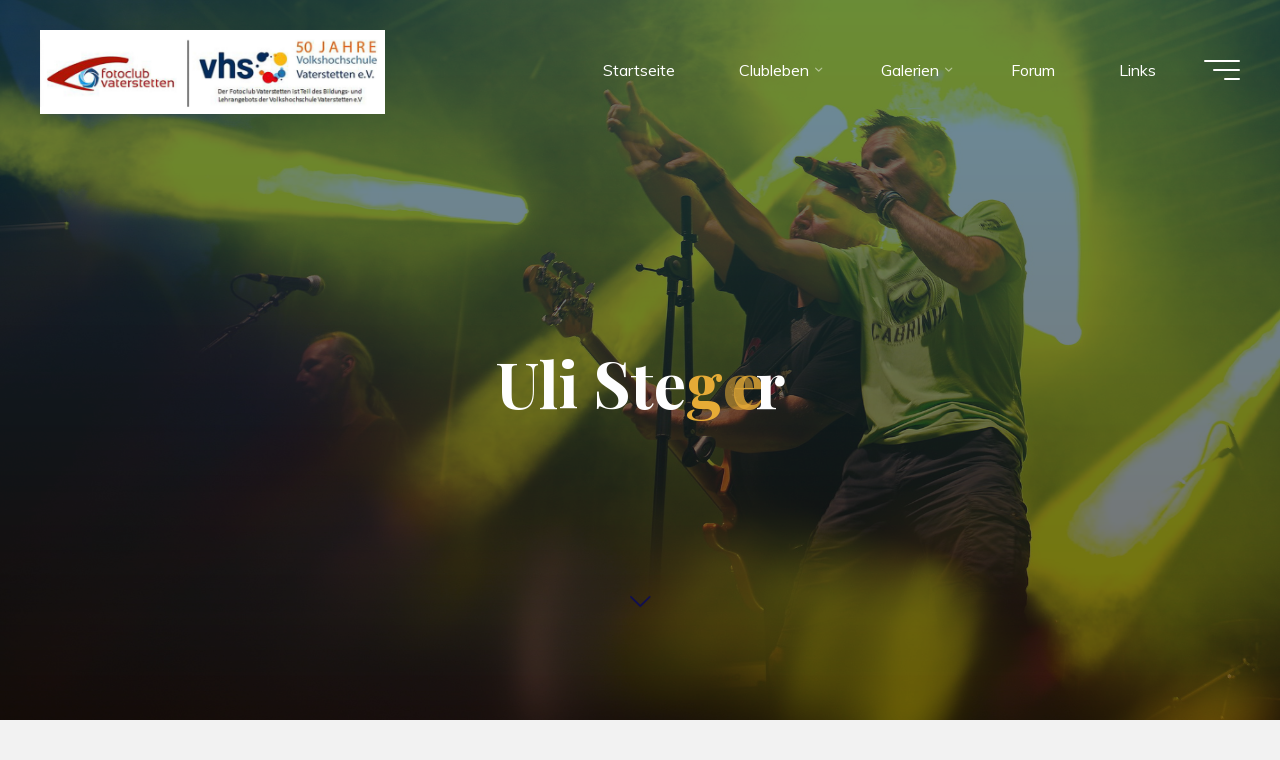

--- FILE ---
content_type: text/html; charset=UTF-8
request_url: https://www.fotoclub-vaterstetten.de/galerien/unsere-mitglieder/uli-steger/
body_size: 14585
content:
<!DOCTYPE html>
<html lang="de">
<head>
<meta name="viewport" content="width=device-width, user-scalable=yes, initial-scale=1.0">
<meta http-equiv="X-UA-Compatible" content="IE=edge" /><meta charset="UTF-8">
<link rel="profile" href="http://gmpg.org/xfn/11">
<title>Uli Steger &#8211; Fotoclub der VHS Vaterstetten e.V.</title>
<meta name='robots' content='max-image-preview:large' />
	<style>img:is([sizes="auto" i], [sizes^="auto," i]) { contain-intrinsic-size: 3000px 1500px }</style>
	<link rel='dns-prefetch' href='//netdna.bootstrapcdn.com' />
<link rel='dns-prefetch' href='//fonts.googleapis.com' />
<link rel="alternate" type="application/rss+xml" title="Fotoclub der VHS Vaterstetten e.V. &raquo; Feed" href="https://www.fotoclub-vaterstetten.de/feed/" />
<link rel="alternate" type="application/rss+xml" title="Fotoclub der VHS Vaterstetten e.V. &raquo; Kommentar-Feed" href="https://www.fotoclub-vaterstetten.de/comments/feed/" />
<script>
window._wpemojiSettings = {"baseUrl":"https:\/\/s.w.org\/images\/core\/emoji\/16.0.1\/72x72\/","ext":".png","svgUrl":"https:\/\/s.w.org\/images\/core\/emoji\/16.0.1\/svg\/","svgExt":".svg","source":{"concatemoji":"https:\/\/www.fotoclub-vaterstetten.de\/wp-includes\/js\/wp-emoji-release.min.js?ver=6.8.3"}};
/*! This file is auto-generated */
!function(s,n){var o,i,e;function c(e){try{var t={supportTests:e,timestamp:(new Date).valueOf()};sessionStorage.setItem(o,JSON.stringify(t))}catch(e){}}function p(e,t,n){e.clearRect(0,0,e.canvas.width,e.canvas.height),e.fillText(t,0,0);var t=new Uint32Array(e.getImageData(0,0,e.canvas.width,e.canvas.height).data),a=(e.clearRect(0,0,e.canvas.width,e.canvas.height),e.fillText(n,0,0),new Uint32Array(e.getImageData(0,0,e.canvas.width,e.canvas.height).data));return t.every(function(e,t){return e===a[t]})}function u(e,t){e.clearRect(0,0,e.canvas.width,e.canvas.height),e.fillText(t,0,0);for(var n=e.getImageData(16,16,1,1),a=0;a<n.data.length;a++)if(0!==n.data[a])return!1;return!0}function f(e,t,n,a){switch(t){case"flag":return n(e,"\ud83c\udff3\ufe0f\u200d\u26a7\ufe0f","\ud83c\udff3\ufe0f\u200b\u26a7\ufe0f")?!1:!n(e,"\ud83c\udde8\ud83c\uddf6","\ud83c\udde8\u200b\ud83c\uddf6")&&!n(e,"\ud83c\udff4\udb40\udc67\udb40\udc62\udb40\udc65\udb40\udc6e\udb40\udc67\udb40\udc7f","\ud83c\udff4\u200b\udb40\udc67\u200b\udb40\udc62\u200b\udb40\udc65\u200b\udb40\udc6e\u200b\udb40\udc67\u200b\udb40\udc7f");case"emoji":return!a(e,"\ud83e\udedf")}return!1}function g(e,t,n,a){var r="undefined"!=typeof WorkerGlobalScope&&self instanceof WorkerGlobalScope?new OffscreenCanvas(300,150):s.createElement("canvas"),o=r.getContext("2d",{willReadFrequently:!0}),i=(o.textBaseline="top",o.font="600 32px Arial",{});return e.forEach(function(e){i[e]=t(o,e,n,a)}),i}function t(e){var t=s.createElement("script");t.src=e,t.defer=!0,s.head.appendChild(t)}"undefined"!=typeof Promise&&(o="wpEmojiSettingsSupports",i=["flag","emoji"],n.supports={everything:!0,everythingExceptFlag:!0},e=new Promise(function(e){s.addEventListener("DOMContentLoaded",e,{once:!0})}),new Promise(function(t){var n=function(){try{var e=JSON.parse(sessionStorage.getItem(o));if("object"==typeof e&&"number"==typeof e.timestamp&&(new Date).valueOf()<e.timestamp+604800&&"object"==typeof e.supportTests)return e.supportTests}catch(e){}return null}();if(!n){if("undefined"!=typeof Worker&&"undefined"!=typeof OffscreenCanvas&&"undefined"!=typeof URL&&URL.createObjectURL&&"undefined"!=typeof Blob)try{var e="postMessage("+g.toString()+"("+[JSON.stringify(i),f.toString(),p.toString(),u.toString()].join(",")+"));",a=new Blob([e],{type:"text/javascript"}),r=new Worker(URL.createObjectURL(a),{name:"wpTestEmojiSupports"});return void(r.onmessage=function(e){c(n=e.data),r.terminate(),t(n)})}catch(e){}c(n=g(i,f,p,u))}t(n)}).then(function(e){for(var t in e)n.supports[t]=e[t],n.supports.everything=n.supports.everything&&n.supports[t],"flag"!==t&&(n.supports.everythingExceptFlag=n.supports.everythingExceptFlag&&n.supports[t]);n.supports.everythingExceptFlag=n.supports.everythingExceptFlag&&!n.supports.flag,n.DOMReady=!1,n.readyCallback=function(){n.DOMReady=!0}}).then(function(){return e}).then(function(){var e;n.supports.everything||(n.readyCallback(),(e=n.source||{}).concatemoji?t(e.concatemoji):e.wpemoji&&e.twemoji&&(t(e.twemoji),t(e.wpemoji)))}))}((window,document),window._wpemojiSettings);
</script>
<style id='wp-emoji-styles-inline-css'>

	img.wp-smiley, img.emoji {
		display: inline !important;
		border: none !important;
		box-shadow: none !important;
		height: 1em !important;
		width: 1em !important;
		margin: 0 0.07em !important;
		vertical-align: -0.1em !important;
		background: none !important;
		padding: 0 !important;
	}
</style>
<link rel='stylesheet' id='wp-block-library-css' href='https://www.fotoclub-vaterstetten.de/wp-includes/css/dist/block-library/style.min.css?ver=6.8.3' media='all' />
<style id='classic-theme-styles-inline-css'>
/*! This file is auto-generated */
.wp-block-button__link{color:#fff;background-color:#32373c;border-radius:9999px;box-shadow:none;text-decoration:none;padding:calc(.667em + 2px) calc(1.333em + 2px);font-size:1.125em}.wp-block-file__button{background:#32373c;color:#fff;text-decoration:none}
</style>
<style id='global-styles-inline-css'>
:root{--wp--preset--aspect-ratio--square: 1;--wp--preset--aspect-ratio--4-3: 4/3;--wp--preset--aspect-ratio--3-4: 3/4;--wp--preset--aspect-ratio--3-2: 3/2;--wp--preset--aspect-ratio--2-3: 2/3;--wp--preset--aspect-ratio--16-9: 16/9;--wp--preset--aspect-ratio--9-16: 9/16;--wp--preset--color--black: #000000;--wp--preset--color--cyan-bluish-gray: #abb8c3;--wp--preset--color--white: #ffffff;--wp--preset--color--pale-pink: #f78da7;--wp--preset--color--vivid-red: #cf2e2e;--wp--preset--color--luminous-vivid-orange: #ff6900;--wp--preset--color--luminous-vivid-amber: #fcb900;--wp--preset--color--light-green-cyan: #7bdcb5;--wp--preset--color--vivid-green-cyan: #00d084;--wp--preset--color--pale-cyan-blue: #8ed1fc;--wp--preset--color--vivid-cyan-blue: #0693e3;--wp--preset--color--vivid-purple: #9b51e0;--wp--preset--color--accent-1: #e8ad37;--wp--preset--color--accent-2: #0F8B8D;--wp--preset--color--headings: #162521;--wp--preset--color--sitetext: #020570;--wp--preset--color--sitebg: #e5e5e5;--wp--preset--gradient--vivid-cyan-blue-to-vivid-purple: linear-gradient(135deg,rgba(6,147,227,1) 0%,rgb(155,81,224) 100%);--wp--preset--gradient--light-green-cyan-to-vivid-green-cyan: linear-gradient(135deg,rgb(122,220,180) 0%,rgb(0,208,130) 100%);--wp--preset--gradient--luminous-vivid-amber-to-luminous-vivid-orange: linear-gradient(135deg,rgba(252,185,0,1) 0%,rgba(255,105,0,1) 100%);--wp--preset--gradient--luminous-vivid-orange-to-vivid-red: linear-gradient(135deg,rgba(255,105,0,1) 0%,rgb(207,46,46) 100%);--wp--preset--gradient--very-light-gray-to-cyan-bluish-gray: linear-gradient(135deg,rgb(238,238,238) 0%,rgb(169,184,195) 100%);--wp--preset--gradient--cool-to-warm-spectrum: linear-gradient(135deg,rgb(74,234,220) 0%,rgb(151,120,209) 20%,rgb(207,42,186) 40%,rgb(238,44,130) 60%,rgb(251,105,98) 80%,rgb(254,248,76) 100%);--wp--preset--gradient--blush-light-purple: linear-gradient(135deg,rgb(255,206,236) 0%,rgb(152,150,240) 100%);--wp--preset--gradient--blush-bordeaux: linear-gradient(135deg,rgb(254,205,165) 0%,rgb(254,45,45) 50%,rgb(107,0,62) 100%);--wp--preset--gradient--luminous-dusk: linear-gradient(135deg,rgb(255,203,112) 0%,rgb(199,81,192) 50%,rgb(65,88,208) 100%);--wp--preset--gradient--pale-ocean: linear-gradient(135deg,rgb(255,245,203) 0%,rgb(182,227,212) 50%,rgb(51,167,181) 100%);--wp--preset--gradient--electric-grass: linear-gradient(135deg,rgb(202,248,128) 0%,rgb(113,206,126) 100%);--wp--preset--gradient--midnight: linear-gradient(135deg,rgb(2,3,129) 0%,rgb(40,116,252) 100%);--wp--preset--font-size--small: 10px;--wp--preset--font-size--medium: 20px;--wp--preset--font-size--large: 25px;--wp--preset--font-size--x-large: 42px;--wp--preset--font-size--normal: 16px;--wp--preset--font-size--larger: 40px;--wp--preset--spacing--20: 0.44rem;--wp--preset--spacing--30: 0.67rem;--wp--preset--spacing--40: 1rem;--wp--preset--spacing--50: 1.5rem;--wp--preset--spacing--60: 2.25rem;--wp--preset--spacing--70: 3.38rem;--wp--preset--spacing--80: 5.06rem;--wp--preset--shadow--natural: 6px 6px 9px rgba(0, 0, 0, 0.2);--wp--preset--shadow--deep: 12px 12px 50px rgba(0, 0, 0, 0.4);--wp--preset--shadow--sharp: 6px 6px 0px rgba(0, 0, 0, 0.2);--wp--preset--shadow--outlined: 6px 6px 0px -3px rgba(255, 255, 255, 1), 6px 6px rgba(0, 0, 0, 1);--wp--preset--shadow--crisp: 6px 6px 0px rgba(0, 0, 0, 1);}:where(.is-layout-flex){gap: 0.5em;}:where(.is-layout-grid){gap: 0.5em;}body .is-layout-flex{display: flex;}.is-layout-flex{flex-wrap: wrap;align-items: center;}.is-layout-flex > :is(*, div){margin: 0;}body .is-layout-grid{display: grid;}.is-layout-grid > :is(*, div){margin: 0;}:where(.wp-block-columns.is-layout-flex){gap: 2em;}:where(.wp-block-columns.is-layout-grid){gap: 2em;}:where(.wp-block-post-template.is-layout-flex){gap: 1.25em;}:where(.wp-block-post-template.is-layout-grid){gap: 1.25em;}.has-black-color{color: var(--wp--preset--color--black) !important;}.has-cyan-bluish-gray-color{color: var(--wp--preset--color--cyan-bluish-gray) !important;}.has-white-color{color: var(--wp--preset--color--white) !important;}.has-pale-pink-color{color: var(--wp--preset--color--pale-pink) !important;}.has-vivid-red-color{color: var(--wp--preset--color--vivid-red) !important;}.has-luminous-vivid-orange-color{color: var(--wp--preset--color--luminous-vivid-orange) !important;}.has-luminous-vivid-amber-color{color: var(--wp--preset--color--luminous-vivid-amber) !important;}.has-light-green-cyan-color{color: var(--wp--preset--color--light-green-cyan) !important;}.has-vivid-green-cyan-color{color: var(--wp--preset--color--vivid-green-cyan) !important;}.has-pale-cyan-blue-color{color: var(--wp--preset--color--pale-cyan-blue) !important;}.has-vivid-cyan-blue-color{color: var(--wp--preset--color--vivid-cyan-blue) !important;}.has-vivid-purple-color{color: var(--wp--preset--color--vivid-purple) !important;}.has-black-background-color{background-color: var(--wp--preset--color--black) !important;}.has-cyan-bluish-gray-background-color{background-color: var(--wp--preset--color--cyan-bluish-gray) !important;}.has-white-background-color{background-color: var(--wp--preset--color--white) !important;}.has-pale-pink-background-color{background-color: var(--wp--preset--color--pale-pink) !important;}.has-vivid-red-background-color{background-color: var(--wp--preset--color--vivid-red) !important;}.has-luminous-vivid-orange-background-color{background-color: var(--wp--preset--color--luminous-vivid-orange) !important;}.has-luminous-vivid-amber-background-color{background-color: var(--wp--preset--color--luminous-vivid-amber) !important;}.has-light-green-cyan-background-color{background-color: var(--wp--preset--color--light-green-cyan) !important;}.has-vivid-green-cyan-background-color{background-color: var(--wp--preset--color--vivid-green-cyan) !important;}.has-pale-cyan-blue-background-color{background-color: var(--wp--preset--color--pale-cyan-blue) !important;}.has-vivid-cyan-blue-background-color{background-color: var(--wp--preset--color--vivid-cyan-blue) !important;}.has-vivid-purple-background-color{background-color: var(--wp--preset--color--vivid-purple) !important;}.has-black-border-color{border-color: var(--wp--preset--color--black) !important;}.has-cyan-bluish-gray-border-color{border-color: var(--wp--preset--color--cyan-bluish-gray) !important;}.has-white-border-color{border-color: var(--wp--preset--color--white) !important;}.has-pale-pink-border-color{border-color: var(--wp--preset--color--pale-pink) !important;}.has-vivid-red-border-color{border-color: var(--wp--preset--color--vivid-red) !important;}.has-luminous-vivid-orange-border-color{border-color: var(--wp--preset--color--luminous-vivid-orange) !important;}.has-luminous-vivid-amber-border-color{border-color: var(--wp--preset--color--luminous-vivid-amber) !important;}.has-light-green-cyan-border-color{border-color: var(--wp--preset--color--light-green-cyan) !important;}.has-vivid-green-cyan-border-color{border-color: var(--wp--preset--color--vivid-green-cyan) !important;}.has-pale-cyan-blue-border-color{border-color: var(--wp--preset--color--pale-cyan-blue) !important;}.has-vivid-cyan-blue-border-color{border-color: var(--wp--preset--color--vivid-cyan-blue) !important;}.has-vivid-purple-border-color{border-color: var(--wp--preset--color--vivid-purple) !important;}.has-vivid-cyan-blue-to-vivid-purple-gradient-background{background: var(--wp--preset--gradient--vivid-cyan-blue-to-vivid-purple) !important;}.has-light-green-cyan-to-vivid-green-cyan-gradient-background{background: var(--wp--preset--gradient--light-green-cyan-to-vivid-green-cyan) !important;}.has-luminous-vivid-amber-to-luminous-vivid-orange-gradient-background{background: var(--wp--preset--gradient--luminous-vivid-amber-to-luminous-vivid-orange) !important;}.has-luminous-vivid-orange-to-vivid-red-gradient-background{background: var(--wp--preset--gradient--luminous-vivid-orange-to-vivid-red) !important;}.has-very-light-gray-to-cyan-bluish-gray-gradient-background{background: var(--wp--preset--gradient--very-light-gray-to-cyan-bluish-gray) !important;}.has-cool-to-warm-spectrum-gradient-background{background: var(--wp--preset--gradient--cool-to-warm-spectrum) !important;}.has-blush-light-purple-gradient-background{background: var(--wp--preset--gradient--blush-light-purple) !important;}.has-blush-bordeaux-gradient-background{background: var(--wp--preset--gradient--blush-bordeaux) !important;}.has-luminous-dusk-gradient-background{background: var(--wp--preset--gradient--luminous-dusk) !important;}.has-pale-ocean-gradient-background{background: var(--wp--preset--gradient--pale-ocean) !important;}.has-electric-grass-gradient-background{background: var(--wp--preset--gradient--electric-grass) !important;}.has-midnight-gradient-background{background: var(--wp--preset--gradient--midnight) !important;}.has-small-font-size{font-size: var(--wp--preset--font-size--small) !important;}.has-medium-font-size{font-size: var(--wp--preset--font-size--medium) !important;}.has-large-font-size{font-size: var(--wp--preset--font-size--large) !important;}.has-x-large-font-size{font-size: var(--wp--preset--font-size--x-large) !important;}
:where(.wp-block-post-template.is-layout-flex){gap: 1.25em;}:where(.wp-block-post-template.is-layout-grid){gap: 1.25em;}
:where(.wp-block-columns.is-layout-flex){gap: 2em;}:where(.wp-block-columns.is-layout-grid){gap: 2em;}
:root :where(.wp-block-pullquote){font-size: 1.5em;line-height: 1.6;}
</style>
<link rel='stylesheet' id='finalTilesGallery_stylesheet-css' href='https://www.fotoclub-vaterstetten.de/wp-content/plugins/final-tiles-grid-gallery-lite/scripts/ftg.css?ver=3.6.2' media='all' />
<link rel='stylesheet' id='fontawesome_stylesheet-css' href='//netdna.bootstrapcdn.com/font-awesome/4.7.0/css/font-awesome.css?ver=6.8.3' media='all' />
<link rel='stylesheet' id='bravada-themefonts-css' href='https://www.fotoclub-vaterstetten.de/wp-content/themes/bravada/resources/fonts/fontfaces.css?ver=1.2.0' media='all' />
<link rel='stylesheet' id='bravada-googlefonts-css' href='//fonts.googleapis.com/css?family=Muli%3A%7CPlayfair+Display%3A%7CMuli%3A100%2C200%2C300%2C400%2C500%2C600%2C700%2C800%2C900%7CPlayfair+Display%3A700&#038;ver=1.2.0' media='all' />
<link rel='stylesheet' id='bravada-main-css' href='https://www.fotoclub-vaterstetten.de/wp-content/themes/bravada/style.css?ver=1.2.0' media='all' />
<style id='bravada-main-inline-css'>
 body:not(.bravada-landing-page) #container, #colophon-inside, .footer-inside, #breadcrumbs-container-inside { margin: 0 auto; max-width: 1240px; } body:not(.bravada-landing-page) #container { max-width: calc( 1240px - 4em ); } #primary { width: 250px; } #secondary { width: 320px; } #container.one-column .main { width: 100%; } #container.two-columns-right #secondary { float: right; } #container.two-columns-right .main, .two-columns-right #breadcrumbs { width: calc( 100% - 320px ); float: left; } #container.two-columns-left #primary { float: left; } #container.two-columns-left .main, .two-columns-left #breadcrumbs { width: calc( 100% - 250px ); float: right; } #container.three-columns-right #primary, #container.three-columns-left #primary, #container.three-columns-sided #primary { float: left; } #container.three-columns-right #secondary, #container.three-columns-left #secondary, #container.three-columns-sided #secondary { float: left; } #container.three-columns-right #primary, #container.three-columns-left #secondary { margin-left: 0%; margin-right: 0%; } #container.three-columns-right .main, .three-columns-right #breadcrumbs { width: calc( 100% - 570px ); float: left; } #container.three-columns-left .main, .three-columns-left #breadcrumbs { width: calc( 100% - 570px ); float: right; } #container.three-columns-sided #secondary { float: right; } #container.three-columns-sided .main, .three-columns-sided #breadcrumbs { width: calc( 100% - 570px ); float: right; } .three-columns-sided #breadcrumbs { margin: 0 calc( 0% + 320px ) 0 -1920px; } #site-text { clip: rect(1px, 1px, 1px, 1px); height: 1px; overflow: hidden; position: absolute !important; width: 1px; word-wrap: normal !important; } html { font-family: Muli; font-size: 16px; font-weight: 400; line-height: 1.8; ; } #site-title { font-family: Playfair Display; font-size: 1.3em; font-weight: 700; } #site-text { ; } nav#mobile-menu #mobile-nav a { font-family: Playfair Display; font-size: 2.5em; font-weight: 700; font-size: clamp(1.3rem, 5vw, 2.5em); ; } nav#mobile-menu #mobile-nav ul.sub-menu a { font-size: clamp(1.1rem, 4vw, 2em); } nav#mobile-menu input[type=search] { font-family: Playfair Display; } .widget-title, #comments-title, #reply-title, .related-posts .related-main-title, .main .author-info .page-title { font-family: Playfair Display; font-size: 1.2em; font-weight: 700; line-height: 2; margin-bottom: 0.5em; ; } .widget-title::after, #comments-title::after, #reply-title::after, .related-posts .related-main-title::after { margin-bottom: 0.5em; } .widget-container { font-family: Muli; font-size: 1em; font-weight: 400; } .widget-container ul li { line-height: 1.8; ; } .entry-title, .main .page-title { font-family: Playfair Display; font-size: 1.7em; font-weight: 700; ; } body:not(.single) .entry-meta > span { font-family: Muli; font-size: 1em; font-weight: 300; ; } /* single post titles/metas */ #header-page-title .entry-title, .singular-title, .lp-staticslider .staticslider-caption-title, .seriousslider-theme .seriousslider-caption-title { font-family: Playfair Display; font-size: 5em; font-weight: 700; font-size: clamp(2.5em, 5vw, 5em ); line-height: 1.3; ; } .single .entry-meta > span { font-family: Muli; font-size: 1.1em; font-weight: 300; ; } h1 { font-size: 2.33em; } h2 { font-size: 2.06em; } h3 { font-size: 1.79em; } h4 { font-size: 1.52em; } h5 { font-size: 1.25em; } h6 { font-size: 0.98em; } h1, h2, h3, h4 { font-family: Playfair Display; font-weight: 700; ; } .entry-content h1, .entry-summary h1, .entry-content h2, .entry-summary h2, .entry-content h3, .entry-summary h3, .entry-content h4, .entry-summary h4, .entry-content h5, .entry-summary h5, .entry-content h6, .entry-summary h6 { line-height: 1.2; margin-bottom: 0.5em; } .lp-section-header .lp-section-desc, .lp-box-title, .lp-tt-title, #nav-fixed a + a, #nav-below span, .lp-blocks.lp-blocks1 .lp-block .lp-block-readmore { font-family: Playfair Display; } .lp-section-header .lp-section-title { font-family: Muli; } blockquote cite { font-family: Muli; } :root { --bravada-accent-1: #e8ad37; --bravada-accent-2: #0F8B8D; } .bravada-accent-1 { color: #e8ad37; } .bravada-accent-2 { color: #0F8B8D; } .bravada-accent-1-bg { background-color: #e8ad37; } .bravada-accent-2-bg { background-color: #0F8B8D; } body { color: #020570; background-color: #f2f2f2; } .lp-staticslider .staticslider-caption-text a { color: #FFFFFF; } #site-header-main, .menu-search-animated .searchform input[type="search"], #access .menu-search-animated .searchform, .site-header-bottom-fixed, .bravada-over-menu .site-header-bottom.header-fixed .site-header-bottom-fixed { background-color: #FFFFFF; } .bravada-over-menu .site-header-bottom-fixed { background: transparent; } .bravada-over-menu .header-fixed.site-header-bottom #site-title a, .bravada-over-menu .header-fixed.site-header-bottom #site-description { color: #e8ad37; } .bravada-over-menu #site-title a, .bravada-over-menu #site-description, .bravada-over-menu #access > div > ul > li, .bravada-over-menu #access > div > ul > li > a, .bravada-over-menu .site-header-bottom:not(.header-fixed) #nav-toggle, #breadcrumbs-container span, #breadcrumbs-container a, #breadcrumbs-container i { color: #FFFFFF; } #bmobile #site-title a { color: #e8ad37; } #site-title a::before { background: #e8ad37; } body:not(.bravada-over-menu) .site-header-bottom #site-title a::before, .bravada-over-menu .header-fixed.site-header-bottom #site-title a::before { background: #0F8B8D; } body:not(.bravada-over-menu) .site-header-bottom #site-title a:hover { color: #e8ad37; } #site-title a:hover::before { background: #0F8B8D; } #access > div > ul > li, #access > div > ul > li > a, .bravada-over-menu .header-fixed.site-header-bottom #access > div > ul > li:not([class*='current']), .bravada-over-menu .header-fixed.site-header-bottom #access > div > ul > li:not([class*='current']) > a { color: #444444; } .hamburger span { background-color: #444444; } #mobile-menu, nav#mobile-menu #mobile-nav a { color: #FFFFFF; } nav#mobile-menu #mobile-nav > li.current_page_item > a, nav#mobile-menu #mobile-nav > li.current-menu-item > a, nav#mobile-menu #mobile-nav > li.current_page_ancestor > a, nav#mobile-menu #mobile-nav > li.current-menu-ancestor > a, nav#mobile-menu #mobile-nav a:hover { color: #e8ad37; } nav#mobile-menu { color: #FFFFFF; background-color: #066664; } #mobile-nav .searchform input[type="search"] { border-color: #FFFFFF; } .burgermenu-active.bravada-over-menu .site-header-bottom.header-fixed .site-header-bottom-fixed { background-color: transparent; } .burgermenu-active.bravada-over-menu .site-header-bottom .hamburger span { background-color: #FFFFFF; } .bravada-over-menu:not(.burgermenu-active) .site-header-bottom:not(.header-fixed) .hamburger span { background-color: #FFFFFF; } .bravada-over-menu .header-fixed.site-header-bottom .side-section-element.widget_cryout_socials a:hover::before, .side-section-element.widget_cryout_socials a:hover::before { color: #FFFFFF; } #access ul.sub-menu li a, #access ul.children li a, .topmenu ul li a { color: #FFFFFF; } #access ul.sub-menu li a, #access ul.children li a { background-color: #066664; } #access ul.sub-menu li a:hover, #access ul.children li a:hover { color: #e8ad37; } #access > div > ul > li.current_page_item > a, #access > div > ul > li.current-menu-item > a, #access > div > ul > li.current_page_ancestor > a, #access > div > ul > li.current-menu-ancestor > a, .bravada-over-menu .header-fixed.site-header-bottom #access > div > ul > li > a { color: #e9b44c; } #access ul.children > li.current_page_item > a, #access ul.sub-menu > li.current-menu-item > a, #access ul.children > li.current_page_ancestor > a, #access ul.sub-menu > li.current-menu-ancestor > a { opacity: 0.95; } #access > div > ul ul > li a:not(:only-child)::after { border-left-color: #066664; } #access > div > ul > li > ul::before { border-bottom-color: #066664; } #access ul li.special1 > a { background-color: #f0f0f0; } #access ul li.special2 > a { background-color: #444444; color: #FFFFFF; } #access ul li.accent1 > a { background-color: #e8ad37; color: #FFFFFF; } #access ul li.accent2 > a { background-color: #0F8B8D; color: #FFFFFF; } #access ul li.accent1 > a:hover, #access ul li.accent2 > a:hover { color: #FFFFFF; } #access > div > ul > li.accent1 > a > span::before, #access > div > ul > li.accent2 > a > span::before { background-color: #FFFFFF; } article.hentry, body:not(.blog):not(.page-template-template-blog):not(.archive):not(.search) #container:not(.bravada-landing-page) .main, body.bravada-boxed-layout:not(.bravada-landing-page) #container { background-color: #e5e5e5; } .pagination span { color: #0F8B8D; } .pagination a:hover { background-color: #e8ad37; color: #e5e5e5; } #header-overlay, .lp-staticslider::after, .seriousslider-theme .item::after { background-color: #08415c; background: -webkit-linear-gradient( 90deg, #08415c 0%, #1c110a 100%); background: linear-gradient( 180deg, #08415c 0%, #1c110a 100%); opacity: 0.6; pointer-events: none; } #header-page-title #header-page-title-inside, #header-page-title .entry-title, #header-page-title .entry-meta span, #header-page-title .entry-meta a, #header-page-title .entry-meta time, #header-page-title .entry-meta .icon-metas::before, #header-page-title .byline, #header-page-title #breadcrumbs-nav, .lp-staticslider .staticslider-caption-inside, .seriousslider-theme .seriousslider-caption-inside { color: #FFFFFF; } #colophon, #footer { background-color: #1e3231; color: #efefef; } .post-thumbnail-container .featured-image-overlay::before { background-color: #e8ad37; background: -webkit-gradient(linear, left top, left bottom, from(#e8ad37), to(#0F8B8D)); background: linear-gradient(to bottom, #e8ad37, #0F8B8D); } .post-thumbnail-container .featured-image-overlay::after { background-color: #e8ad37; background: -webkit-gradient(linear, left top, left bottom, from(#e8ad37), to(#0F8B8D)); background: linear-gradient(to bottom, #0F8B8D, #e8ad37); } .main #content-masonry .post-thumbnail-container:hover + .entry-after-image .entry-title a { color: #e8ad37; } @media (max-width: 720px) { .bravada-magazine-one .main #content-masonry .post-thumbnail-container + .entry-after-image { background-color: #e5e5e5; } } .entry-title a:active, .entry-title a:hover { color: #e8ad37; } span.entry-format { color: #e8ad37; } .main #content-masonry .format-link .entry-content a { background-color: #e8ad37; color: #e5e5e5; } .main #content-masonry .format-link::after { color: #e5e5e5; } .cryout article.hentry.format-image, .cryout article.hentry.format-audio, .cryout article.hentry.format-video { background-color: #e5e5e5; } .format-aside, .format-quote { border-color: #d4d4d4; } .single .author-info { border-color: #d4d4d4; } .entry-content h5, .entry-content h6, .lp-text-content h5, .lp-text-content h6 { color: #0F8B8D; } .entry-content blockquote::before, .entry-content blockquote::after { color: rgba(2,5,112,0.2); } .entry-content h1, .entry-content h2, .entry-content h3, .entry-content h4, .lp-text-content h1, .lp-text-content h2, .lp-text-content h3, .lp-text-content h4 { color: #162521; } .entry-title, .page-title { color: #162521; } a { color: #e8ad37; } a:hover, .widget-area a, .entry-meta span a:hover, .comments-link a { color: #0F8B8D; } .comments-link a:hover, .widget-area a:hover { color: #e8ad37; } .socials a::before, .socials a:hover::before { color: #e8ad37; } .socials a::after, .socials a:hover::after { color: #0F8B8D; } .bravada-normalizedtags #content .tagcloud a { color: #e5e5e5; background-color: #e8ad37; } .bravada-normalizedtags #content .tagcloud a:hover { background-color: #0F8B8D; } #nav-fixed i { background-color: #c1c1c1; } #nav-fixed .nav-next:hover i, #nav-fixed .nav-previous:hover i { background-color: #0F8B8D; } #nav-fixed a:hover + a, #nav-fixed a + a:hover { background-color: rgba(15,139,141,1); } #nav-fixed i, #nav-fixed span { color: #e5e5e5; } button#toTop i::before { color: #e8ad37; } button#toTop i::after { color: #0F8B8D; } @media (max-width: 800px) { .cryout #footer-bottom .footer-inside { padding-top: 2.5em; } .cryout .footer-inside a#toTop { background-color: #e8ad37; color: #f2f2f2; } .cryout .footer-inside a#toTop:hover { opacity: 0.8;} } .entry-meta .icon-metas:before { color: #474ab5; } #site-title span a::before { width: calc(100% - 0em); } .bravada-caption-one .main .wp-caption .wp-caption-text { border-bottom-color: #d4d4d4; } .bravada-caption-two .main .wp-caption .wp-caption-text { background-color: #dbdbdb; } .bravada-image-one .entry-content img[class*="align"], .bravada-image-one .entry-summary img[class*="align"], .bravada-image-two .entry-content img[class*='align'], .bravada-image-two .entry-summary img[class*='align'] { border-color: #d4d4d4; } .bravada-image-five .entry-content img[class*='align'], .bravada-image-five .entry-summary img[class*='align'] { border-color: #e8ad37; } .entry-summary .excerpt-fade { background-image: linear-gradient(to left, #e5e5e5, transparent); } /* diffs */ span.edit-link a.post-edit-link, span.edit-link a.post-edit-link:hover, span.edit-link .icon-edit:before { color: #020570; } .searchform { border-color: #d1d1d1; } .entry-meta span, .entry-meta a, .entry-utility span, .entry-utility a, .entry-meta time, #breadcrumbs-nav { color: #393ca7; } .main #content-masonry .post-thumbnail-container span.bl_categ, .main #content-masonry .post-thumbnail-container .comments-link { background-color: #e5e5e5; } .footermenu ul li span.sep { color: #e8ad37; } .entry-meta a::after, .entry-utility a::after { background: #0F8B8D; } #header-page-title .category-metas a { color: #e8ad37; } .entry-meta .author:hover .avatar { border-color: #e8ad37; } .animated-title span.cry-single.animated-letter, .animated-title span.cry-double.animated-letter { color: #e8ad37; } span.entry-sticky { color: #0F8B8D; } #commentform { } code, #nav-below .nav-previous a::before, #nav-below .nav-next a::before { background-color: #d4d4d4; } #nav-below .nav-previous::after, #nav-below .nav-next::after { background-color: #e8ad37; } pre, .comment-author { border-color: #d4d4d4; } .commentlist .comment-area, .commentlist .pingback { border-color: #d9d9d9; } .commentlist img.avatar { background-color: #e5e5e5; } .comment-meta a { color: #5154bf; } .commentlist .reply a, .commentlist .author-name, .commentlist .author-name a { background-color: #e8ad37; color: #e5e5e5; } .commentlist .reply a:hover { background-color: #0F8B8D; } select, input[type], textarea { color: #020570; background-color: #dbdbdb; } .sidey select { background-color: #e5e5e5; } .searchform .searchsubmit { background: #e8ad37; } .searchform:hover .searchsubmit { background: #0F8B8D; } .searchform input[type="search"], .searchform input[type="search"]:hover, .searchform input[type="search"]:focus { background-color: #e5e5e5; } input[type]:hover, textarea:hover, select:hover, input[type]:focus, textarea:focus, select:focus { border-color: #c2c2c2; } button, input[type="button"], input[type="submit"], input[type="reset"] { background-color: #e8ad37; color: #e5e5e5; } button:hover, input[type="button"]:hover, input[type="submit"]:hover, input[type="reset"]:hover { background-color: #0F8B8D; } .comment-form-author input, .comment-form-email input, .comment-form-url input, .comment-form-comment textarea { background-color: #d6d6d6; } .comment-form-author input:hover, .comment-form-email input:hover, .comment-form-url input:hover, .comment-form-comment textarea:hover, .comment-form-author input:focus, .comment-form-email input:focus, .comment-form-url input:focus, .comment-form-comment textarea:focus { background-color: #e8ad37; color: #e5e5e5; } .comment-form-author, .comment-form-email { border-color: #e5e5e5; } hr { background-color: #d6d6d6; } .cryout-preloader-inside .bounce1 { background-color: #e8ad37; } .cryout-preloader-inside .bounce2 { background-color: #0F8B8D; } .page-header.pad-container { background-color: #e5e5e5; } /* gutenberg */ .wp-block-image.alignwide { margin-left: calc( ( 1% + 4em ) * -1 ); margin-right: calc( ( 1% + 4em ) * -1 ); } .wp-block-image.alignwide img { width: calc( 103% + 8em ); max-width: calc( 103% + 8em ); } .has-accent-1-color, .has-accent-1-color:hover { color: #e8ad37; } .has-accent-2-color, .has-accent-2-color:hover { color: #0F8B8D; } .has-headings-color, .has-headings-color:hover { color: #162521; } .has-sitetext-color, .has-sitetext-color:hover { color: #020570; } .has-sitebg-color, .has-sitebg-color:hover { color: #e5e5e5; } .has-accent-1-background-color { background-color: #e8ad37; } .has-accent-2-background-color { background-color: #0F8B8D; } .has-headings-background-color { background-color: #162521; } .has-sitetext-background-color { background-color: #020570; } .has-sitebg-background-color { background-color: #e5e5e5; } .has-small-font-size { font-size: 13px; } .has-regular-font-size { font-size: 16px; } .has-large-font-size { font-size: 19px; } .has-larger-font-size { font-size: 23px; } .has-huge-font-size { font-size: 23px; } /* woocommerce */ .woocommerce-thumbnail-container .woocommerce-buttons-container a, .woocommerce-page #respond input#submit.alt, .woocommerce a.button.alt, .woocommerce-page button.button.alt, .woocommerce input.button.alt, .woocommerce #respond input#submit, .woocommerce a.button, .woocommerce button.button, .woocommerce input.button { } .woocommerce ul.products li.product .woocommerce-loop-category__title, .woocommerce ul.products li.product .woocommerce-loop-product__title, .woocommerce ul.products li.product h3, .woocommerce div.product .product_title, .woocommerce .woocommerce-tabs h2 { font-family: Muli; } .woocommerce ul.products li.product .woocommerce-loop-category__title, .woocommerce ul.products li.product .woocommerce-loop-product__title, .woocommerce ul.products li.product h3, .woocommerce .star-rating { color: #0F8B8D; } .woocommerce #respond input#submit, .woocommerce a.button, .woocommerce button.button, .woocommerce input.button { background-color: #e8ad37; color: #e5e5e5; line-height: 1.8; } .woocommerce #respond input#submit:hover, .woocommerce a.button:hover, .woocommerce button.button:hover, .woocommerce input.button:hover { background-color: #0f8b8d; color: #e5e5e5; } .woocommerce-page #respond input#submit.alt, .woocommerce a.button.alt, .woocommerce-page button.button.alt, .woocommerce input.button.alt { color: #e8ad37; line-height: 1.8; } .woocommerce-page #respond input#submit.alt::after, .woocommerce a.button.alt::after, .woocommerce-page button.button.alt::after, .woocommerce input.button.alt::after { content: ""; position: absolute; left: 0; top: 0; width: 100%; height: 100%; outline: 2px solid; -webkit-transition: .3s ease all; transition: .3s ease all; } .woocommerce-page #respond input#submit.alt:hover::after, .woocommerce a.button.alt:hover::after, .woocommerce-page button.button.alt:hover::after, .woocommerce input.button.alt:hover::after { opacity: 0; -webkit-transform: scale(1.2, 1.4); transform: scale(1.2, 1.4); } .woocommerce-page #respond input#submit.alt:hover, .woocommerce a.button.alt:hover, .woocommerce-page button.button.alt:hover, .woocommerce input.button.alt:hover { color: #0F8B8D; } .woocommerce div.product .woocommerce-tabs ul.tabs li.active { border-bottom-color: #e5e5e5; } .woocommerce #respond input#submit.alt.disabled, .woocommerce #respond input#submit.alt.disabled:hover, .woocommerce #respond input#submit.alt:disabled, .woocommerce #respond input#submit.alt:disabled:hover, .woocommerce #respond input#submit.alt[disabled]:disabled, .woocommerce #respond input#submit.alt[disabled]:disabled:hover, .woocommerce a.button.alt.disabled, .woocommerce a.button.alt.disabled:hover, .woocommerce a.button.alt:disabled, .woocommerce a.button.alt:disabled:hover, .woocommerce a.button.alt[disabled]:disabled, .woocommerce a.button.alt[disabled]:disabled:hover, .woocommerce button.button.alt.disabled, .woocommerce button.button.alt.disabled:hover, .woocommerce button.button.alt:disabled, .woocommerce button.button.alt:disabled:hover, .woocommerce button.button.alt[disabled]:disabled, .woocommerce button.button.alt[disabled]:disabled:hover, .woocommerce input.button.alt.disabled, .woocommerce input.button.alt.disabled:hover, .woocommerce input.button.alt:disabled, .woocommerce input.button.alt:disabled:hover, .woocommerce input.button.alt[disabled]:disabled, .woocommerce input.button.alt[disabled]:disabled:hover { background-color: #0F8B8D; color: #fff; } .woocommerce div.product .product_title, .woocommerce ul.products li.product .price, .woocommerce div.product p.price, .woocommerce div.product span.price { color: #0f8b8d} .woocommerce .quantity .qty { background-color: #d4d4d4; } .woocommerce-checkout #payment { background: #dbdbdb; } .woocommerce .widget_price_filter .ui-slider .ui-slider-handle { background: #0f8b8d; } .woocommerce div.product .products > h2, .woocommerce .cart-collaterals h2 { font-family: Playfair Display; font-size: 1.2em; font-weight: 700; line-height: 2; ; } .woocommerce div.product .products > h2::after, .woocommerce .cart-collaterals h2::after { background-color: #e8ad37 ; } .main .entry-content, .main .entry-summary { text-align: inherit; } .main p, .main ul, .main ol, .main dd, .main pre, .main hr { margin-bottom: 1em; } .main .entry-content p { text-indent: 0em; } .main a.post-featured-image { background-position: center center; } #header-widget-area { width: 50%; right: 10px; } .bravada-striped-table .main thead th, .bravada-bordered-table .main thead th, .bravada-striped-table .main td, .bravada-striped-table .main th, .bravada-bordered-table .main th, .bravada-bordered-table .main td { border-color: #cfcfcf; } .bravada-clean-table .main th, .bravada-striped-table .main tr:nth-child(even) td, .bravada-striped-table .main tr:nth-child(even) th { background-color: #dedede; } .bravada-cropped-featured .main .post-thumbnail-container { height: 300px; } .bravada-responsive-featured .main .post-thumbnail-container { max-height: 300px; height: auto; } article.hentry .article-inner, #content-masonry article.hentry .article-inner { padding: 1%; } #breadcrumbs-nav, body.woocommerce.woocommerce-page #breadcrumbs-nav, .pad-container { padding: 1%; } .bravada-magazine-two.archive #breadcrumbs-nav, .bravada-magazine-two.archive .pad-container, .bravada-magazine-two.search #breadcrumbs-nav, .bravada-magazine-two.search .pad-container { padding: 0.5%; } .bravada-magazine-three.archive #breadcrumbs-nav, .bravada-magazine-three.archive .pad-container, .bravada-magazine-three.search #breadcrumbs-nav, .bravada-magazine-three.search .pad-container { padding: 0.33333333333333%; } .site-header-bottom { height:120px; } .site-header-bottom .site-header-inside { height:120px; } .menu-search-animated, .menu-burger, #sheader-container, .identity, #nav-toggle { height: 120px; line-height: 120px; } #access div > ul > li > a, #access ul li[class*="icon"]::before { line-height:120px; } nav#mobile-menu { padding-top: 130px; } body.admin-bar nav#mobile-menu { padding-top: 162px; } #branding { height: 120px; } .bravada-responsive-headerimage #masthead #header-image-main-inside { max-height: 940px; } .bravada-cropped-headerimage #masthead #header-image-main-inside { height: 940px; } #site-description { display: block; } #header-widget-area { top: 130px; } .bravada-landing-page .lp-blocks-inside, .bravada-landing-page .lp-boxes-inside, .bravada-landing-page .lp-text-inside, .bravada-landing-page .lp-posts-inside, .bravada-landing-page .lp-page-inside, .bravada-landing-page .lp-section-header, .bravada-landing-page .content-widget { max-width: 1240px; } @media (min-width: 960px) { .bravada-landing-page .lp-blocks.lp-blocks1 .lp-blocks-inside { max-width: calc(1240px - 5em); background-color: #e5e5e5; } } #header-page-title #header-page-title-inside, .lp-staticslider .staticslider-caption, .seriousslider.seriousslider-theme .seriousslider-caption { max-width: 1240px; max-width: 85%; padding-top: 130px; } @media (max-width: 1024px) { #header-page-title #header-page-title-inside, .lp-staticslider .staticslider-caption, .seriousslider.seriousslider-theme .seriousslider-caption { max-width: 100%; } } .bravada-landing-page .content-widget { margin: 0 auto; } a.staticslider-button, .seriousslider-theme .seriousslider-caption-buttons a { background-color: #e8ad37; } a.staticslider-button:hover, .seriousslider-theme .seriousslider-caption-buttons a:hover { background-color: #0F8B8D; } .widget-title, #comments-title, #reply-title, .related-posts .related-main-title, .main .page-title, #nav-below em, .lp-text .lp-text-title, .lp-boxes-animated .lp-box-title { background-image: linear-gradient(to bottom, rgba(232,173,55,0.4) 0%, rgba(232,173,55,0.4) 100%); } .lp-slider { background-color: #F9F7F5; } .lp-blocks { background-color: #F9F7F5; } .lp-boxes { background-color: #F8F8F8; } .lp-boxes .lp-boxes-inside::before { background-color: #e8ad37 ; } .lp-boxes ~ .lp-boxes .lp-boxes-inside::before { background-color: #0F8B8D ; } .lp-boxes ~ .lp-boxes ~ .lp-boxes .lp-boxes-inside::before { background-color: #e8ad37 ; } .lp-text { background-color: #EEEBE9; } #lp-posts, #lp-page { background-color: #F3F7F6; } .lp-block { background-color: #e5e5e5; } .lp-block i[class^="blicon"]::before { color: #0F8B8D; } .lp-block .lp-block-title, .lp-text .lp-text-title { color: #162521; } .lp-block .lp-block-title::after { background-color: #e8ad37; } .lp-blocks1 .lp-block i[class^="blicon"] +i[class^="blicon"]::before { color: #0F8B8D; } .lp-block-readmore { color: #5255c0; } .lp-block-readmore:hover { color: #e8ad37; } .lp-text-title { color: #0F8B8D; } .lp-text-inside .lp-text-background { background-color: #e5e5e5; } .lp-boxes .lp-box { background-color: #e5e5e5; } .lp-boxes-animated .box-overlay { background-color: #0F8B8D; } .lp-boxes-animated .lp-box-readmore { color: #e8ad37; } .lp-boxes-static .box-overlay { background-color: #e8ad37; } .lp-box-title { color: #162521; } .lp-box-title:hover { color: #e8ad37; } .lp-boxes-1 .lp-box .lp-box-image { height: 250px; } #cryout_ajax_more_trigger, .lp-port-readmore { color: #0F8B8D; } .lpbox-rnd1 { background-color: #c1c1c1; } .lpbox-rnd2 { background-color: #bcbcbc; } .lpbox-rnd3 { background-color: #b7b7b7; } .lpbox-rnd4 { background-color: #b2b2b2; } .lpbox-rnd5 { background-color: #adadad; } .lpbox-rnd6 { background-color: #a8a8a8; } .lpbox-rnd7 { background-color: #a3a3a3; } .lpbox-rnd8 { background-color: #9e9e9e; } 
</style>
<!--n2css--><!--n2js--><script src="https://www.fotoclub-vaterstetten.de/wp-includes/js/jquery/jquery.min.js?ver=3.7.1" id="jquery-core-js"></script>
<script src="https://www.fotoclub-vaterstetten.de/wp-includes/js/jquery/jquery-migrate.min.js?ver=3.4.1" id="jquery-migrate-js"></script>
<!--[if lt IE 9]>
<script src="https://www.fotoclub-vaterstetten.de/wp-content/themes/bravada/resources/js/html5shiv.min.js?ver=1.2.0" id="bravada-html5shiv-js"></script>
<![endif]-->
<link rel="https://api.w.org/" href="https://www.fotoclub-vaterstetten.de/wp-json/" /><link rel="alternate" title="JSON" type="application/json" href="https://www.fotoclub-vaterstetten.de/wp-json/wp/v2/pages/890" /><link rel="EditURI" type="application/rsd+xml" title="RSD" href="https://www.fotoclub-vaterstetten.de/xmlrpc.php?rsd" />
<meta name="generator" content="WordPress 6.8.3" />
<link rel="canonical" href="https://www.fotoclub-vaterstetten.de/galerien/unsere-mitglieder/uli-steger/" />
<link rel='shortlink' href='https://www.fotoclub-vaterstetten.de/?p=890' />
<link rel="alternate" title="oEmbed (JSON)" type="application/json+oembed" href="https://www.fotoclub-vaterstetten.de/wp-json/oembed/1.0/embed?url=https%3A%2F%2Fwww.fotoclub-vaterstetten.de%2Fgalerien%2Funsere-mitglieder%2Fuli-steger%2F" />
<link rel="alternate" title="oEmbed (XML)" type="text/xml+oembed" href="https://www.fotoclub-vaterstetten.de/wp-json/oembed/1.0/embed?url=https%3A%2F%2Fwww.fotoclub-vaterstetten.de%2Fgalerien%2Funsere-mitglieder%2Fuli-steger%2F&#038;format=xml" />
<!-- Analytics by WP Statistics - https://wp-statistics.com -->
<noscript><style>.cryout .cryout-preloader {display: none;}.cryout img[loading="lazy"] {opacity: 1;}</style></noscript>
<link rel="icon" href="https://www.fotoclub-vaterstetten.de/wp-content/uploads/2021/10/cropped-VerdrehteWelt-32x32.jpg" sizes="32x32" />
<link rel="icon" href="https://www.fotoclub-vaterstetten.de/wp-content/uploads/2021/10/cropped-VerdrehteWelt-192x192.jpg" sizes="192x192" />
<link rel="apple-touch-icon" href="https://www.fotoclub-vaterstetten.de/wp-content/uploads/2021/10/cropped-VerdrehteWelt-180x180.jpg" />
<meta name="msapplication-TileImage" content="https://www.fotoclub-vaterstetten.de/wp-content/uploads/2021/10/cropped-VerdrehteWelt-270x270.jpg" />
</head>

<body class="wp-singular page-template-default page page-id-890 page-child parent-pageid-710 wp-custom-logo wp-embed-responsive wp-theme-bravada bravada-image-none bravada-caption-one bravada-totop-normal bravada-stripped-table bravada-over-menu bravada-menu-right bravada-topsection-normal bravada-responsive-headerimage bravada-fullscreen-headerimage bravada-responsive-featured bravada-magazine-two bravada-magazine-layout bravada-comment-placeholder bravada-comment-icons bravada-normalizedtags bravada-animated-title bravada-lazy-noanimation bravada-article-animation-fade mobile" itemscope itemtype="http://schema.org/WebPage">
			<a class="skip-link screen-reader-text" href="#main" title="Zum Inhalt springen"> Zum Inhalt springen </a>
			<div id="site-wrapper">

	<header id="masthead" class="cryout"  itemscope itemtype="http://schema.org/WPHeader">

		<div id="site-header-main">

			<div class="site-header-top">

				<div class="site-header-inside">

					<div id="header-menu"  itemscope itemtype="http://schema.org/SiteNavigationElement">
											</div><!-- #header-menu -->

				</div><!-- #site-header-inside -->

			</div><!--.site-header-top-->

						<nav id="mobile-menu" tabindex="-1">
				<div class="side-menu side-section"><ul id="mobile-nav" class=""><li id="menu-item-29" class="menu-item menu-item-type-post_type menu-item-object-page menu-item-home menu-item-29"><a href="https://www.fotoclub-vaterstetten.de/"><span>Startseite</span></a></li>
<li id="menu-item-28" class="menu-item menu-item-type-post_type menu-item-object-page menu-item-has-children menu-item-28"><a href="https://www.fotoclub-vaterstetten.de/clubleben/"><span>Clubleben</span></a>
<ul class="sub-menu">
	<li id="menu-item-61" class="menu-item menu-item-type-post_type menu-item-object-post menu-item-61"><a href="https://www.fotoclub-vaterstetten.de/clubleben/ueber-uns/"><span>Über uns</span></a></li>
	<li id="menu-item-62" class="menu-item menu-item-type-post_type menu-item-object-post menu-item-62"><a href="https://www.fotoclub-vaterstetten.de/clubleben/aktivitaeten/"><span>Aktivitäten</span></a></li>
	<li id="menu-item-63" class="menu-item menu-item-type-post_type menu-item-object-post menu-item-has-children menu-item-63"><a href="https://www.fotoclub-vaterstetten.de/clubleben/arbeitsgruppen/"><span>Arbeitsgruppen</span></a>
	<ul class="sub-menu">
		<li id="menu-item-1470" class="menu-item menu-item-type-post_type menu-item-object-page menu-item-1470"><a href="https://www.fotoclub-vaterstetten.de/clubleben/arbeitsgruppen/digital-ag/"><span>Digital AG</span></a></li>
		<li id="menu-item-1884" class="menu-item menu-item-type-post_type menu-item-object-page menu-item-1884"><a href="https://www.fotoclub-vaterstetten.de/clubleben/arbeitsgruppen/draussen-ag-neu/"><span>Draußen AG</span></a></li>
		<li id="menu-item-1184" class="menu-item menu-item-type-post_type menu-item-object-page menu-item-1184"><a href="https://www.fotoclub-vaterstetten.de/clubleben/arbeitsgruppen/makro-ag/"><span>Makro AG</span></a></li>
	</ul>
</li>
</ul>
</li>
<li id="menu-item-30" class="menu-item menu-item-type-post_type menu-item-object-page current-page-ancestor menu-item-has-children menu-item-30"><a href="https://www.fotoclub-vaterstetten.de/galerien/"><span>Galerien</span></a>
<ul class="sub-menu">
	<li id="menu-item-1762" class="menu-item menu-item-type-post_type menu-item-object-page menu-item-1762"><a href="https://www.fotoclub-vaterstetten.de/galerien/ausstellungen-2/"><span>Ausstellungen</span></a></li>
	<li id="menu-item-917" class="menu-item menu-item-type-post_type menu-item-object-post current-page-ancestor menu-item-917"><a href="https://www.fotoclub-vaterstetten.de/galerien/unsere-mitglieder/"><span>Unsere Mitglieder</span></a></li>
	<li id="menu-item-1296" class="menu-item menu-item-type-post_type menu-item-object-page menu-item-1296"><a href="https://www.fotoclub-vaterstetten.de/galerien/monatswettbewerbe/"><span>Monatswettbewerbe</span></a></li>
	<li id="menu-item-624" class="menu-item menu-item-type-post_type menu-item-object-post menu-item-624"><a href="https://www.fotoclub-vaterstetten.de/galerien/wettbewerbsarchiv/"><span>Wettbewerbsarchiv</span></a></li>
</ul>
</li>
<li id="menu-item-34" class="menu-item menu-item-type-custom menu-item-object-custom menu-item-34"><a href="http://fotoclub.iphpbb3.com/forum/index.php?nxu=80309137nx48824"><span>Forum</span></a></li>
<li id="menu-item-41" class="menu-item menu-item-type-post_type menu-item-object-post menu-item-41"><a href="https://www.fotoclub-vaterstetten.de/links/"><span>Links</span></a></li>
</ul></div>					<div class="side-socials side-section">
		<div class="widget-side-section-inner">
			<section class="side-section-element widget_cryout_socials">
				<div class="widget-socials">
									</div>
			</section>
		</div>
	</div>			</nav> <!-- #mobile-menu -->
			
			<div class="site-header-bottom">

				<div class="site-header-bottom-fixed">

					<div class="site-header-inside">

						<div id="branding">
							<div class="identity"><a href="https://www.fotoclub-vaterstetten.de/" id="logo" class="custom-logo-link" title="Fotoclub der VHS Vaterstetten e.V." rel="home"><img   src="https://www.fotoclub-vaterstetten.de/wp-content/uploads/2022/01/cropped-Logo4-1-scaled-1.jpg" class="custom-logo" alt="Fotoclub der VHS Vaterstetten e.V." decoding="async" fetchpriority="high" srcset="https://www.fotoclub-vaterstetten.de/wp-content/uploads/2022/01/cropped-Logo4-1-scaled-1.jpg 2559w, https://www.fotoclub-vaterstetten.de/wp-content/uploads/2022/01/cropped-Logo4-1-scaled-1-300x73.jpg 300w, https://www.fotoclub-vaterstetten.de/wp-content/uploads/2022/01/cropped-Logo4-1-scaled-1-1024x249.jpg 1024w, https://www.fotoclub-vaterstetten.de/wp-content/uploads/2022/01/cropped-Logo4-1-scaled-1-768x187.jpg 768w, https://www.fotoclub-vaterstetten.de/wp-content/uploads/2022/01/cropped-Logo4-1-scaled-1-1536x374.jpg 1536w, https://www.fotoclub-vaterstetten.de/wp-content/uploads/2022/01/cropped-Logo4-1-scaled-1-2048x499.jpg 2048w, https://www.fotoclub-vaterstetten.de/wp-content/uploads/2022/01/cropped-Logo4-1-scaled-1-583x142.jpg 583w" sizes="(max-width: 2559px) 100vw, 2559px" /></a></div><div id="site-text"><div itemprop="headline" id="site-title"><span> <a href="https://www.fotoclub-vaterstetten.de/" title="" rel="home">Fotoclub der VHS Vaterstetten e.V.</a> </span></div><span id="site-description"  itemprop="description" ></span></div>						</div><!-- #branding -->

												<div class='menu-burger'>
							<button class='hamburger' type='button' aria-label="Hauptmenü">
									<span></span>
									<span></span>
									<span></span>
							</button>
						</div>
						
												<nav id="access" aria-label="Oberes Menü"  itemscope itemtype="http://schema.org/SiteNavigationElement">
							<div><ul id="top-nav" class=""><li class="menu-item menu-item-type-post_type menu-item-object-page menu-item-home menu-item-29"><a href="https://www.fotoclub-vaterstetten.de/"><span>Startseite</span></a></li>
<li class="menu-item menu-item-type-post_type menu-item-object-page menu-item-has-children menu-item-28"><a href="https://www.fotoclub-vaterstetten.de/clubleben/"><span>Clubleben</span></a>
<ul class="sub-menu">
	<li class="menu-item menu-item-type-post_type menu-item-object-post menu-item-61"><a href="https://www.fotoclub-vaterstetten.de/clubleben/ueber-uns/"><span>Über uns</span></a></li>
	<li class="menu-item menu-item-type-post_type menu-item-object-post menu-item-62"><a href="https://www.fotoclub-vaterstetten.de/clubleben/aktivitaeten/"><span>Aktivitäten</span></a></li>
	<li class="menu-item menu-item-type-post_type menu-item-object-post menu-item-has-children menu-item-63"><a href="https://www.fotoclub-vaterstetten.de/clubleben/arbeitsgruppen/"><span>Arbeitsgruppen</span></a>
	<ul class="sub-menu">
		<li class="menu-item menu-item-type-post_type menu-item-object-page menu-item-1470"><a href="https://www.fotoclub-vaterstetten.de/clubleben/arbeitsgruppen/digital-ag/"><span>Digital AG</span></a></li>
		<li class="menu-item menu-item-type-post_type menu-item-object-page menu-item-1884"><a href="https://www.fotoclub-vaterstetten.de/clubleben/arbeitsgruppen/draussen-ag-neu/"><span>Draußen AG</span></a></li>
		<li class="menu-item menu-item-type-post_type menu-item-object-page menu-item-1184"><a href="https://www.fotoclub-vaterstetten.de/clubleben/arbeitsgruppen/makro-ag/"><span>Makro AG</span></a></li>
	</ul>
</li>
</ul>
</li>
<li class="menu-item menu-item-type-post_type menu-item-object-page current-page-ancestor menu-item-has-children menu-item-30"><a href="https://www.fotoclub-vaterstetten.de/galerien/"><span>Galerien</span></a>
<ul class="sub-menu">
	<li class="menu-item menu-item-type-post_type menu-item-object-page menu-item-1762"><a href="https://www.fotoclub-vaterstetten.de/galerien/ausstellungen-2/"><span>Ausstellungen</span></a></li>
	<li class="menu-item menu-item-type-post_type menu-item-object-post current-page-ancestor menu-item-917"><a href="https://www.fotoclub-vaterstetten.de/galerien/unsere-mitglieder/"><span>Unsere Mitglieder</span></a></li>
	<li class="menu-item menu-item-type-post_type menu-item-object-page menu-item-1296"><a href="https://www.fotoclub-vaterstetten.de/galerien/monatswettbewerbe/"><span>Monatswettbewerbe</span></a></li>
	<li class="menu-item menu-item-type-post_type menu-item-object-post menu-item-624"><a href="https://www.fotoclub-vaterstetten.de/galerien/wettbewerbsarchiv/"><span>Wettbewerbsarchiv</span></a></li>
</ul>
</li>
<li class="menu-item menu-item-type-custom menu-item-object-custom menu-item-34"><a href="http://fotoclub.iphpbb3.com/forum/index.php?nxu=80309137nx48824"><span>Forum</span></a></li>
<li class="menu-item menu-item-type-post_type menu-item-object-post menu-item-41"><a href="https://www.fotoclub-vaterstetten.de/links/"><span>Links</span></a></li>
</ul></div>						</nav><!-- #access -->
						
					</div><!-- #site-header-inside -->

				</div><!-- #site-header-bottom-fixed -->

			</div><!--.site-header-bottom-->

		</div><!-- #site-header-main -->

		<div id="header-image-main">
			<div id="header-image-main-inside">
					<a href="#main" class="meta-arrow" tabindex="-1">
			<i class="icon-arrow" title="Weiterlesen"></i>
	</a>
			<div id="header-overlay"></div>
			<div class="header-image"  style="background-image: url(https://www.fotoclub-vaterstetten.de/wp-content/uploads/2021/11/US_08.jpg)" ></div>
			<img class="header-image" alt="Fotoclub der VHS Vaterstetten e.V." src="https://www.fotoclub-vaterstetten.de/wp-content/uploads/2021/11/US_08.jpg" />
				    <div id="header-page-title">
        <div id="header-page-title-inside">
						<div class="entry-meta pretitle-meta">
							</div><!-- .entry-meta -->
            <div class="entry-title">Uli Steger</div>			<div class="entry-meta aftertitle-meta">
											</div><!-- .entry-meta -->
			<div class="byline">
							</div>
        </div>
    </div> 			</div><!-- #header-image-main-inside -->
		</div><!-- #header-image-main -->

	</header><!-- #masthead -->

	
	<div id="content" class="cryout">
		
	<div id="container" class="one-column">

		<main id="main" class="main">
			
			
	<article id="post-890" class="post-890 page type-page status-publish has-post-thumbnail hentry">
		<div class="schema-image">
					<div class="post-thumbnail-container"  itemprop="image" itemscope itemtype="http://schema.org/ImageObject">
			<div class="entry-meta">
							</div>
			<a class="post-featured-image" href="https://www.fotoclub-vaterstetten.de/galerien/unsere-mitglieder/uli-steger/" title="Uli Steger"  style="background-image: url(https://www.fotoclub-vaterstetten.de/wp-content/uploads/2021/11/US_08-389x300.jpg)"  tabindex="-1">
			</a>
			<picture class="responsive-featured-image">
				<source media="(max-width: 1152px)" sizes="(max-width: 800px) 100vw,(max-width: 1152px) 50vw, 1240px" srcset="https://www.fotoclub-vaterstetten.de/wp-content/uploads/2021/11/US_08-512x300.jpg 512w">
				<source media="(max-width: 800px)" sizes="(max-width: 800px) 100vw,(max-width: 1152px) 50vw, 1240px" srcset="https://www.fotoclub-vaterstetten.de/wp-content/uploads/2021/11/US_08-800x300.jpg 800w">
								<img alt="Uli Steger"  itemprop="url" src="https://www.fotoclub-vaterstetten.de/wp-content/uploads/2021/11/US_08-389x300.jpg" width="389" height="300">
			</picture>
			<meta itemprop="width" content="389">
			<meta itemprop="height" content="300">
			<div class="featured-image-overlay">
				<a class="featured-image-link" href="https://www.fotoclub-vaterstetten.de/galerien/unsere-mitglieder/uli-steger/" title="Uli Steger" tabindex="-1"></a>
			</div>
		</div>
			</div>
		<div class="article-inner">
			<header>
				<h1 class="entry-title singular-title"  itemprop="headline">Uli Steger</h1>			</header>

			
			<div class="entry-content"  itemprop="text">
				
<div class="wp-block-ftg-gallery"><!-- Final Tiles Grid Gallery for WordPress v3.6.2 premium --><style>#ftg-1111 .tile .icon { color:#ffffff; }#ftg-1111 .ftg-items .loading-bar i { background:#666; }#ftg-1111 .ftg-items .loading-bar { background:#fff; }#ftg-1111 .tile .icon { font-size:12px; }#ftg-1111 .tile .icon { margin: -6px 0 0 -6px; }#ftg-1111 .tile .caption-block .text-wrapper span.text { font-size:12px; }#ftg-1111 .tile .caption-outside .text-wrapper span.text { font-size:12px; }#ftg-1111 .tile .caption-block .text-wrapper span.title { font-size:14px; }#ftg-1111 .tile .caption-outside .text-wrapper span.title { font-size:14px; }#ftg-1111 .tile { background-color: transparent; }#ftg-1111 .tile .caption-block .text-wrapper span.text { color: #ffffff; }#ftg-1111 .tile .caption-block .text-wrapper span.title { color: #ffffff; }#ftg-1111 .tile .caption-outside .text-wrapper span.text { color: #ffffff; }#ftg-1111 .tile .caption-outside .text-wrapper span.title { color: #ffffff; }#ftg-1111 .tile .ftg-social a { color: #ffffff; }#ftg-1111 .tile .caption-block { transition-duration:0.25s; }#ftg-1111 .tile .tile-inner:before { background-color: #000000; }#ftg-1111 .tile .tile-inner:before { background-color: rgba(0, 0, 0, 0.8); }#ftg-1111 .tile:hover img {-moz-transform: ;-webkit-transform: ;-o-transform: ;-ms-transform: ;transform: ;}</style><a name="11"></a><div class="final-tiles-gallery   caption-inside  caption-none caption-middle caption-center" id="ftg-1111" style="width: 100%"><div class='ftg-items'><div class='loading-bar'><i></i></div><div  class='tile ftg-preload  '><a title="on fire" data-lightbox='lightbox' rel='lightbox'  class=' tile-inner  ftg-lightbox' href='https://www.fotoclub-vaterstetten.de/wp-content/uploads/2021/11/US_01-1024x378.jpg' ><img alt='on fire' class='item skip-lazy' data-class='item' data-ftg-source='https://www.fotoclub-vaterstetten.de/wp-content/uploads/2021/11/US_01-1024x378.jpg' src='' width='1024' height='378' /><div class='caption-block'><div class='text-wrapper'><span class='title'>on fire</span></div></div></a><div class='ftg-social'></div></div><div  class='tile ftg-preload  '><a title="Im nebel" data-lightbox='lightbox' rel='lightbox'  class=' tile-inner  ftg-lightbox' href='https://www.fotoclub-vaterstetten.de/wp-content/uploads/2021/11/US_02-1024x682.jpg' ><img alt='Im nebel' class='item skip-lazy' data-class='item' data-ftg-source='https://www.fotoclub-vaterstetten.de/wp-content/uploads/2021/11/US_02-1024x682.jpg' src='' width='1024' height='682' /><div class='caption-block'><div class='text-wrapper'><span class='title'>Im nebel</span></div></div></a><div class='ftg-social'></div></div><div  class='tile ftg-preload  '><a title="Steuobstwiese mit Milchstrasse" data-lightbox='lightbox' rel='lightbox'  class=' tile-inner  ftg-lightbox' href='https://www.fotoclub-vaterstetten.de/wp-content/uploads/2021/11/US_03-768x1024.jpg' ><img alt='Steuobstwiese mit Milchstrasse' class='item skip-lazy' data-class='item' data-ftg-source='https://www.fotoclub-vaterstetten.de/wp-content/uploads/2021/11/US_03-768x1024.jpg' src='' width='768' height='1024' /><div class='caption-block'><div class='text-wrapper'><span class='title'>Steuobstwiese mit Milchstrasse</span></div></div></a><div class='ftg-social'></div></div><div  class='tile ftg-preload  '><a title="story telling" data-lightbox='lightbox' rel='lightbox'  class=' tile-inner  ftg-lightbox' href='https://www.fotoclub-vaterstetten.de/wp-content/uploads/2021/11/US_04-1024x352.jpg' ><img alt='story telling' class='item skip-lazy' data-class='item' data-ftg-source='https://www.fotoclub-vaterstetten.de/wp-content/uploads/2021/11/US_04-1024x352.jpg' src='' width='1024' height='352' /><div class='caption-block'><div class='text-wrapper'><span class='title'>story telling</span></div></div></a><div class='ftg-social'></div></div><div  class='tile ftg-preload  '><a title="Haltestelle" data-lightbox='lightbox' rel='lightbox'  class=' tile-inner  ftg-lightbox' href='https://www.fotoclub-vaterstetten.de/wp-content/uploads/2021/11/US_05-1024x682.jpg' ><img alt='Haltestelle' class='item skip-lazy' data-class='item' data-ftg-source='https://www.fotoclub-vaterstetten.de/wp-content/uploads/2021/11/US_05-1024x682.jpg' src='' width='1024' height='682' /><div class='caption-block'><div class='text-wrapper'><span class='title'>Haltestelle</span></div></div></a><div class='ftg-social'></div></div><div  class='tile ftg-preload  '><a title="Paloma Blanca" data-lightbox='lightbox' rel='lightbox'  class=' tile-inner  ftg-lightbox' href='https://www.fotoclub-vaterstetten.de/wp-content/uploads/2021/11/US_06-682x1024.jpg' ><img alt='Paloma Blanca' class='item skip-lazy' data-class='item' data-ftg-source='https://www.fotoclub-vaterstetten.de/wp-content/uploads/2021/11/US_06-682x1024.jpg' src='' width='682' height='1024' /><div class='caption-block'><div class='text-wrapper'><span class='title'>Paloma Blanca</span></div></div></a><div class='ftg-social'></div></div><div  class='tile ftg-preload  '><a title="Glashaus" data-lightbox='lightbox' rel='lightbox'  class=' tile-inner  ftg-lightbox' href='https://www.fotoclub-vaterstetten.de/wp-content/uploads/2021/11/US_07-1024x1024.jpg' ><img alt='Glashaus' class='item skip-lazy' data-class='item' data-ftg-source='https://www.fotoclub-vaterstetten.de/wp-content/uploads/2021/11/US_07-1024x1024.jpg' src='' width='1024' height='1024' /><div class='caption-block'><div class='text-wrapper'><span class='title'>Glashaus</span></div></div></a><div class='ftg-social'></div></div><div  class='tile ftg-preload  '><a title="Gsindl on tour" data-lightbox='lightbox' rel='lightbox'  class=' tile-inner  ftg-lightbox' href='https://www.fotoclub-vaterstetten.de/wp-content/uploads/2021/11/US_08-1024x683.jpg' ><img alt='Gsindl on tour' class='item skip-lazy' data-class='item' data-ftg-source='https://www.fotoclub-vaterstetten.de/wp-content/uploads/2021/11/US_08-1024x683.jpg' src='' width='1024' height='683' /><div class='caption-block'><div class='text-wrapper'><span class='title'>Gsindl on tour</span></div></div></a><div class='ftg-social'></div></div><div  class='tile ftg-preload  '><a title="Bentley" data-lightbox='lightbox' rel='lightbox'  class=' tile-inner  ftg-lightbox' href='https://www.fotoclub-vaterstetten.de/wp-content/uploads/2021/11/US_09-1024x682.jpg' ><img alt='Bentley' class='item skip-lazy' data-class='item' data-ftg-source='https://www.fotoclub-vaterstetten.de/wp-content/uploads/2021/11/US_09-1024x682.jpg' src='' width='1024' height='682' /><div class='caption-block'><div class='text-wrapper'><span class='title'>Bentley</span></div></div></a><div class='ftg-social'></div></div><div  class='tile ftg-preload  '><a title="BMW R18" data-lightbox='lightbox' rel='lightbox'  class=' tile-inner  ftg-lightbox' href='https://www.fotoclub-vaterstetten.de/wp-content/uploads/2021/11/US_10-1024x682.jpg' ><img alt='BMW R18' class='item skip-lazy' data-class='item' data-ftg-source='https://www.fotoclub-vaterstetten.de/wp-content/uploads/2021/11/US_10-1024x682.jpg' src='' width='1024' height='682' /><div class='caption-block'><div class='text-wrapper'><span class='title'>BMW R18</span></div></div></a><div class='ftg-social'></div></div></div></div></div>



<p>&nbsp;</p>



<p class="has-large-font-size">Mehr Bilder: <a href="https://www.flickr.com/photos/ulist/">https://www.flickr.com/photos/ulist/</a></p>
							</div><!-- .entry-content -->

			<span class="entry-meta">
							</span>

		</div><!-- .article-inner -->
		
	<span class="schema-publisher" itemprop="publisher" itemscope itemtype="https://schema.org/Organization">
         <span itemprop="logo" itemscope itemtype="https://schema.org/ImageObject">
           <meta itemprop="url" content="https://www.fotoclub-vaterstetten.de/wp-content/uploads/2022/01/cropped-Logo4-1-scaled-1.jpg">
         </span>
         <meta itemprop="name" content="Fotoclub der VHS Vaterstetten e.V.">
    </span>
<link itemprop="mainEntityOfPage" href="https://www.fotoclub-vaterstetten.de/galerien/unsere-mitglieder/uli-steger/" />	</article><!-- #post-## -->
	<section id="comments">
	
	
	</section><!-- #comments -->


					</main><!-- #main -->

		
	</div><!-- #container -->

		
		<aside id="colophon"  itemscope itemtype="http://schema.org/WPSideBar">
			<div id="colophon-inside" class="footer-one footer-center">
				
			</div>
		</aside><!-- #colophon -->

	</div><!-- #main -->

	<footer id="footer" class="cryout"  itemscope itemtype="http://schema.org/WPFooter">
		<button id="toTop" aria-label="Zurück nach oben"><i class="icon-back2top"></i> </button>		<div id="footer-top">
			<div class="footer-inside">
				<div id="site-copyright">&copy;2025 Fotoclub der VHS Vaterstetten e.V.</div>			</div><!-- #footer-inside -->
		</div><!-- #footer-top -->
		<div id="footer-bottom">
			<div class="footer-inside">
				<nav class="footermenu"><ul id="menu-footer" class="menu"><li id="menu-item-944" class="menu-item menu-item-type-post_type menu-item-object-post menu-item-944"><a href="https://www.fotoclub-vaterstetten.de/impressum/">Impressum</a><span class="sep">/</span></li>
<li id="menu-item-943" class="menu-item menu-item-type-post_type menu-item-object-post menu-item-943"><a href="https://www.fotoclub-vaterstetten.de/datenschutz/">Datenschutz</a><span class="sep">/</span></li>
<li class='menu-footer-search'>
<form role="search" method="get" class="searchform" action="https://www.fotoclub-vaterstetten.de/">
	<label>
		<span class="screen-reader-text">Suchen nach:</span>
		<input type="search" class="s" placeholder="Suchen" value="" name="s" size="10"/>
	</label>
	<button type="submit" class="searchsubmit" aria-label="Suchen"><i class="icon-search2"></i><i class="icon-search2"></i></button>
</form>
</li></ul></nav><div style="display:block; margin: 0.5em auto;">Präsentiert von<a target="_blank" href="http://www.cryoutcreations.eu/wordpress-themes/bravada" title="Bravada WordPress Theme by Cryout Creations"> Bravada</a> &amp; <a target="_blank" href="//wordpress.org/" title="Eine semantische, persönliche Publikationsplattform">  WordPress</a>.</div>			</div> <!-- #footer-inside -->
		</div><!-- #footer-bottom -->
	</footer>
</div><!-- site-wrapper -->
	<script type="speculationrules">
{"prefetch":[{"source":"document","where":{"and":[{"href_matches":"\/*"},{"not":{"href_matches":["\/wp-*.php","\/wp-admin\/*","\/wp-content\/uploads\/*","\/wp-content\/*","\/wp-content\/plugins\/*","\/wp-content\/themes\/bravada\/*","\/*\\?(.+)"]}},{"not":{"selector_matches":"a[rel~=\"nofollow\"]"}},{"not":{"selector_matches":".no-prefetch, .no-prefetch a"}}]},"eagerness":"conservative"}]}
</script>
<link rel='stylesheet' id='lightbox2_stylesheet-css' href='https://www.fotoclub-vaterstetten.de/wp-content/plugins/final-tiles-grid-gallery-lite/lightbox/lightbox2/css/style.css?ver=6.8.3' media='all' />
<script src="https://www.fotoclub-vaterstetten.de/wp-content/plugins/final-tiles-grid-gallery-lite/scripts/jquery.finalTilesGallery.js?ver=3.6.2" id="finalTilesGallery-js"></script>
<script id="wp-statistics-tracker-js-extra">
var WP_Statistics_Tracker_Object = {"requestUrl":"https:\/\/www.fotoclub-vaterstetten.de\/wp-json\/wp-statistics\/v2","ajaxUrl":"https:\/\/www.fotoclub-vaterstetten.de\/wp-admin\/admin-ajax.php","hitParams":{"wp_statistics_hit":1,"source_type":"page","source_id":890,"search_query":"","signature":"307aafc1ca994fedbc6efd7d98d2a998","endpoint":"hit"},"onlineParams":{"wp_statistics_hit":1,"source_type":"page","source_id":890,"search_query":"","signature":"307aafc1ca994fedbc6efd7d98d2a998","endpoint":"online"},"option":{"userOnline":"1","dntEnabled":"","bypassAdBlockers":"","consentIntegration":{"name":null,"status":[]},"isPreview":false,"trackAnonymously":false,"isWpConsentApiActive":false,"consentLevel":""},"jsCheckTime":"60000","isLegacyEventLoaded":"","customEventAjaxUrl":"https:\/\/www.fotoclub-vaterstetten.de\/wp-admin\/admin-ajax.php?action=wp_statistics_custom_event&nonce=fbce01df70"};
</script>
<script src="https://www.fotoclub-vaterstetten.de/wp-content/plugins/wp-statistics/assets/js/tracker.js?ver=14.15.5" id="wp-statistics-tracker-js"></script>
<script src="https://www.fotoclub-vaterstetten.de/wp-content/plugins/final-tiles-grid-gallery-lite/lightbox/lightbox2/js/script.js?ver=6.8.3" id="lightbox2_script-js"></script>
<script id="bravada-frontend-js-extra">
var cryout_theme_settings = {"masonry":"1","rtl":"","magazine":"2","fitvids":"1","autoscroll":"1","articleanimation":"fade","lpboxratios":[1.24,1.377],"is_mobile":"1","menustyle":"0"};
</script>
<script defer src="https://www.fotoclub-vaterstetten.de/wp-content/themes/bravada/resources/js/frontend.js?ver=1.2.0" id="bravada-frontend-js"></script>
<script src="https://www.fotoclub-vaterstetten.de/wp-includes/js/imagesloaded.min.js?ver=5.0.0" id="imagesloaded-js"></script>
<script defer src="https://www.fotoclub-vaterstetten.de/wp-includes/js/masonry.min.js?ver=4.2.2" id="masonry-js"></script>
<script defer src="https://www.fotoclub-vaterstetten.de/wp-includes/js/jquery/jquery.masonry.min.js?ver=3.1.2b" id="jquery-masonry-js"></script>
<script src="https://www.fotoclub-vaterstetten.de/wp-includes/js/comment-reply.min.js?ver=6.8.3" id="comment-reply-js" async data-wp-strategy="async"></script>
<script type='text/javascript'>
jQuery('#ftg-1111 img.item').removeAttr('src');
jQuery(document).ready(function () {
setTimeout(function () {
	jQuery('#ftg-1111').finalTilesGallery({
		minTileWidth: 250,
		margin: 10,
		loadMethod: 'sequential',
		nonce: '93b8679443',
		galleryId: '11',
		setupFilters: true,
		layout: 'columns',
		debug: false,
		gridSize: 25,
		disableGridSizeBelow:800,
		allowEnlargement: true,
		columns: [
			[4000, 4],
			[1024, 4],
			[800, 3],
			[480, 3],
			[320, 2]
		],		selectedFilter: 'n-a'
	});
	jQuery(function () {
	(function () {
		var rel = '';
		jQuery('#ftg-1111 .ftg-lightbox').click(function (e) {
			rel = jQuery(this).attr('rel');
			jQuery('#ftg-1111 .ftg-current').removeClass('ftg-current');
			jQuery('#ftg-1111 [rel="'+rel+'"]').addClass('ftg-current');
		});
	})();

	});
	}, 0);
	});
</script></body>
</html>

<!--
Performance optimized by W3 Total Cache. Learn more: https://www.boldgrid.com/w3-total-cache/

Page Caching using Disk: Enhanced 

Served from: www.fotoclub-vaterstetten.de @ 2025-10-25 06:52:38 by W3 Total Cache
-->